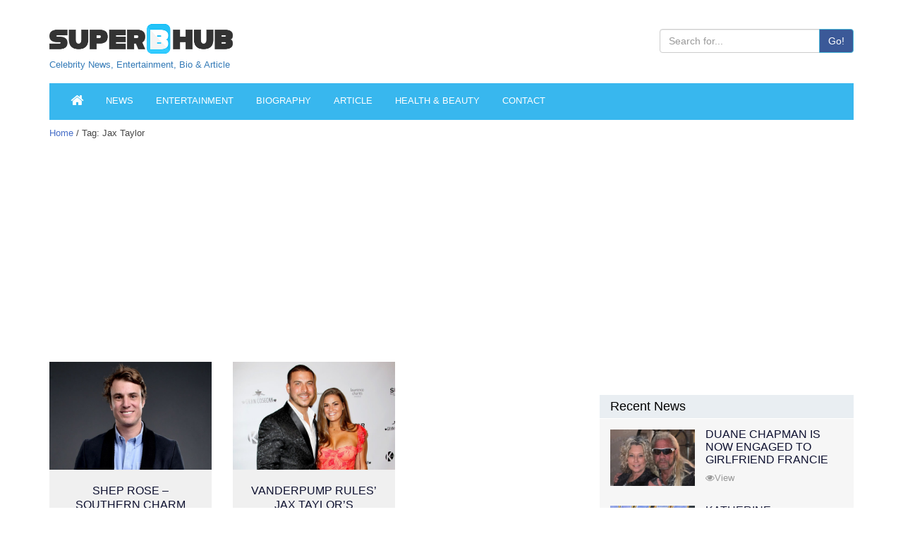

--- FILE ---
content_type: text/html; charset=UTF-8
request_url: https://superbhub.com/tag/jax-taylor/
body_size: 12491
content:
<!DOCTYPE html>
<html lang="en-US" class="no-js">
<head>
	<meta charset="UTF-8">
	<meta name="viewport" content="width=device-width, initial-scale=1">
	<link rel="profile" href="https://gmpg.org/xfn/11">
    <meta charset="utf-8" />
		<script type="024a7a44b78ba873bd8f84bb-text/javascript">(function(html){html.className = html.className.replace(/\bno-js\b/,'js')})(document.documentElement);</script>
<title>Jax Taylor Archives - SuperbHub</title>
	<script type="024a7a44b78ba873bd8f84bb-text/javascript">function theChampLoadEvent(e){var t=window.onload;if(typeof window.onload!="function"){window.onload=e}else{window.onload=function(){t();e()}}}</script>
		<script type="024a7a44b78ba873bd8f84bb-text/javascript">var theChampDefaultLang = 'en_US', theChampCloseIconPath = 'https://superbhub.com/wp-content/plugins/super-socializer/images/close.png';</script>
		<script type="024a7a44b78ba873bd8f84bb-text/javascript"> var theChampSiteUrl = 'https://superbhub.com', theChampVerified = 0, theChampEmailPopup = 0; </script>
			<script type="024a7a44b78ba873bd8f84bb-text/javascript"> var theChampFBKey = '', theChampFBLang = 'en_US', theChampFbLikeMycred = 0, theChampSsga = 0, theChampCommentNotification = 0, theChampHeateorFcmRecentComments = 0, theChampFbIosLogin = 0; </script>
				<script type="024a7a44b78ba873bd8f84bb-text/javascript"> var theChampSharingAjaxUrl = 'https://superbhub.com/wp-admin/admin-ajax.php', heateorSsWhatsappShareAPI = 'web', heateorSsUrlCountFetched = [], heateorSsSharesText = 'Shares', heateorSsShareText = 'Share', theChampPluginIconPath = 'https://superbhub.com/wp-content/plugins/super-socializer/images/logo.png', theChampHorizontalSharingCountEnable = 0, theChampVerticalSharingCountEnable = 0, theChampSharingOffset = -10, theChampCounterOffset = -10, theChampMobileStickySharingEnabled = 1, heateorSsCopyLinkMessage = "Link copied.";
		var heateorSsHorSharingShortUrl = "https://superbhub.com/biography/shep-rose-net-worth-family-girlfriend/";var heateorSsVerticalSharingShortUrl = "https://superbhub.com/biography/shep-rose-net-worth-family-girlfriend/";		</script>
			<style type="text/css">.the_champ_horizontal_sharing .theChampSharing{
					color: #fff;
				border-width: 0px;
		border-style: solid;
		border-color: transparent;
	}
		.the_champ_horizontal_sharing .theChampTCBackground{
		color:#666;
	}
		.the_champ_horizontal_sharing .theChampSharing:hover{
				border-color: transparent;
	}
	.the_champ_vertical_sharing .theChampSharing{
					color: #fff;
				border-width: 0px;
		border-style: solid;
		border-color: transparent;
	}
		.the_champ_vertical_sharing .theChampTCBackground{
		color:#666;
	}
		.the_champ_vertical_sharing .theChampSharing:hover{
				border-color: transparent;
	}
	@media screen and (max-width:783px){.the_champ_vertical_sharing{display:none!important}}div.heateor_ss_mobile_footer{display:none;}@media screen and (max-width:783px){i.theChampTCBackground{background-color:white!important}div.the_champ_bottom_sharing{width:100%!important;left:0!important;}div.the_champ_bottom_sharing li{width:12.5% !important;}div.the_champ_bottom_sharing .theChampSharing{width: 100% !important;}div.the_champ_bottom_sharing div.theChampTotalShareCount{font-size:1em!important;line-height:28px!important}div.the_champ_bottom_sharing div.theChampTotalShareText{font-size:.7em!important;line-height:0px!important}div.heateor_ss_mobile_footer{display:block;height:40px;}.the_champ_bottom_sharing{padding:0!important;display:block!important;width: auto!important;bottom:-2px!important;top: auto!important;}.the_champ_bottom_sharing .the_champ_square_count{line-height: inherit;}.the_champ_bottom_sharing .theChampSharingArrow{display:none;}.the_champ_bottom_sharing .theChampTCBackground{margin-right: 1.1em !important}}</style>
	
<!-- This site is optimized with the Yoast SEO plugin v12.0 - https://yoast.com/wordpress/plugins/seo/ -->
<link rel="canonical" href="https://superbhub.com/tag/jax-taylor/" />
<meta property="og:locale" content="en_US" />
<meta property="og:type" content="object" />
<meta property="og:title" content="Jax Taylor Archives - SuperbHub" />
<meta property="og:url" content="https://superbhub.com/tag/jax-taylor/" />
<meta property="og:site_name" content="SuperbHub" />
<meta name="twitter:card" content="summary_large_image" />
<meta name="twitter:title" content="Jax Taylor Archives - SuperbHub" />
<meta name="twitter:site" content="@SuperBhub" />
<meta name="twitter:image" content="http://superbhub.com/wp-content/uploads/2017/11/logo.png" />
<!-- / Yoast SEO plugin. -->

<link rel='dns-prefetch' href='//fonts.googleapis.com' />
<link rel='dns-prefetch' href='//s.w.org' />
<link rel="alternate" type="application/rss+xml" title="SuperbHub &raquo; Feed" href="https://superbhub.com/feed/" />
<link rel="alternate" type="application/rss+xml" title="SuperbHub &raquo; Comments Feed" href="https://superbhub.com/comments/feed/" />
<link rel="alternate" type="application/rss+xml" title="SuperbHub &raquo; Jax Taylor Tag Feed" href="https://superbhub.com/tag/jax-taylor/feed/" />
		<script type="024a7a44b78ba873bd8f84bb-text/javascript">
			window._wpemojiSettings = {"baseUrl":"https:\/\/s.w.org\/images\/core\/emoji\/12.0.0-1\/72x72\/","ext":".png","svgUrl":"https:\/\/s.w.org\/images\/core\/emoji\/12.0.0-1\/svg\/","svgExt":".svg","source":{"concatemoji":"https:\/\/superbhub.com\/wp-includes\/js\/wp-emoji-release.min.js"}};
			!function(a,b,c){function d(a,b){var c=String.fromCharCode;l.clearRect(0,0,k.width,k.height),l.fillText(c.apply(this,a),0,0);var d=k.toDataURL();l.clearRect(0,0,k.width,k.height),l.fillText(c.apply(this,b),0,0);var e=k.toDataURL();return d===e}function e(a){var b;if(!l||!l.fillText)return!1;switch(l.textBaseline="top",l.font="600 32px Arial",a){case"flag":return!(b=d([55356,56826,55356,56819],[55356,56826,8203,55356,56819]))&&(b=d([55356,57332,56128,56423,56128,56418,56128,56421,56128,56430,56128,56423,56128,56447],[55356,57332,8203,56128,56423,8203,56128,56418,8203,56128,56421,8203,56128,56430,8203,56128,56423,8203,56128,56447]),!b);case"emoji":return b=d([55357,56424,55356,57342,8205,55358,56605,8205,55357,56424,55356,57340],[55357,56424,55356,57342,8203,55358,56605,8203,55357,56424,55356,57340]),!b}return!1}function f(a){var c=b.createElement("script");c.src=a,c.defer=c.type="text/javascript",b.getElementsByTagName("head")[0].appendChild(c)}var g,h,i,j,k=b.createElement("canvas"),l=k.getContext&&k.getContext("2d");for(j=Array("flag","emoji"),c.supports={everything:!0,everythingExceptFlag:!0},i=0;i<j.length;i++)c.supports[j[i]]=e(j[i]),c.supports.everything=c.supports.everything&&c.supports[j[i]],"flag"!==j[i]&&(c.supports.everythingExceptFlag=c.supports.everythingExceptFlag&&c.supports[j[i]]);c.supports.everythingExceptFlag=c.supports.everythingExceptFlag&&!c.supports.flag,c.DOMReady=!1,c.readyCallback=function(){c.DOMReady=!0},c.supports.everything||(h=function(){c.readyCallback()},b.addEventListener?(b.addEventListener("DOMContentLoaded",h,!1),a.addEventListener("load",h,!1)):(a.attachEvent("onload",h),b.attachEvent("onreadystatechange",function(){"complete"===b.readyState&&c.readyCallback()})),g=c.source||{},g.concatemoji?f(g.concatemoji):g.wpemoji&&g.twemoji&&(f(g.twemoji),f(g.wpemoji)))}(window,document,window._wpemojiSettings);
		</script>
		<style type="text/css">
img.wp-smiley,
img.emoji {
	display: inline !important;
	border: none !important;
	box-shadow: none !important;
	height: 1em !important;
	width: 1em !important;
	margin: 0 .07em !important;
	vertical-align: -0.1em !important;
	background: none !important;
	padding: 0 !important;
}
</style>
	<link rel='stylesheet' id='wp-block-library-css'  href='https://superbhub.com/wp-includes/css/dist/block-library/style.min.css' type='text/css' media='all' />
<link rel='stylesheet' id='contact-form-7-css'  href='https://superbhub.com/wp-content/plugins/contact-form-7/includes/css/styles.css' type='text/css' media='all' />
<link rel='stylesheet' id='gdpr-css'  href='https://superbhub.com/wp-content/plugins/gdpr/assets/css/gdpr-public.css' type='text/css' media='all' />
<link rel='stylesheet' id='wp-in-post-ads-css'  href='https://superbhub.com/wp-content/plugins/mts-wp-in-post-ads/public/css/wp-in-post-ads-public.css' type='text/css' media='all' />
<link rel='stylesheet' id='rs-plugin-settings-css'  href='https://superbhub.com/wp-content/plugins/revslider/public/assets/css/settings.css' type='text/css' media='all' />
<style id='rs-plugin-settings-inline-css' type='text/css'>
#rs-demo-id {}
</style>
<link rel='stylesheet' id='dpsp-frontend-style-css'  href='https://superbhub.com/wp-content/plugins/social-pug/assets/css/style-frontend.css' type='text/css' media='all' />
<link rel='stylesheet' id='usp_style-css'  href='https://superbhub.com/wp-content/plugins/user-submitted-posts/resources/usp.css' type='text/css' media='all' />
<link rel='stylesheet' id='wwm_social_share_style-css'  href='https://superbhub.com/wp-content/plugins/wwm-social-share-on-image-hover/css/wwm_custom.css' type='text/css' media='all' />
<link rel='stylesheet' id='ez-icomoon-css'  href='https://superbhub.com/wp-content/plugins/easy-table-of-contents/vendor/icomoon/style.min.css' type='text/css' media='all' />
<link rel='stylesheet' id='ez-toc-css'  href='https://superbhub.com/wp-content/plugins/easy-table-of-contents/assets/css/screen.min.css' type='text/css' media='all' />
<style id='ez-toc-inline-css' type='text/css'>
div#ez-toc-container p.ez-toc-title {font-size: 120%;}div#ez-toc-container p.ez-toc-title {font-weight: 500;}div#ez-toc-container ul li {font-size: 95%;}
</style>
<link rel='stylesheet' id='twentysixteen-fonts-css'  href='https://fonts.googleapis.com/css?family=Merriweather%3A400%2C700%2C900%2C400italic%2C700italic%2C900italic%7CMontserrat%3A400%2C700%7CInconsolata%3A400&#038;subset=latin%2Clatin-ext' type='text/css' media='all' />
<link rel='stylesheet' id='genericons-css'  href='https://superbhub.com/wp-content/themes/superbhub/genericons/genericons.css' type='text/css' media='all' />
<link rel='stylesheet' id='twentysixteen-style-css'  href='https://superbhub.com/wp-content/themes/superbhub/style.css' type='text/css' media='all' />
<!--[if lt IE 10]>
<link rel='stylesheet' id='twentysixteen-ie-css'  href='https://superbhub.com/wp-content/themes/superbhub/css/ie.css' type='text/css' media='all' />
<![endif]-->
<!--[if lt IE 9]>
<link rel='stylesheet' id='twentysixteen-ie8-css'  href='https://superbhub.com/wp-content/themes/superbhub/css/ie8.css' type='text/css' media='all' />
<![endif]-->
<!--[if lt IE 8]>
<link rel='stylesheet' id='twentysixteen-ie7-css'  href='https://superbhub.com/wp-content/themes/superbhub/css/ie7.css' type='text/css' media='all' />
<![endif]-->
<link rel='stylesheet' id='recent-posts-widget-with-thumbnails-public-style-css'  href='https://superbhub.com/wp-content/plugins/recent-posts-widget-with-thumbnails/public.css' type='text/css' media='all' />
<link rel='stylesheet' id='the_champ_frontend_css-css'  href='https://superbhub.com/wp-content/plugins/super-socializer/css/front.css' type='text/css' media='all' />
<link rel='stylesheet' id='the_champ_sharing_default_svg-css'  href='https://superbhub.com/wp-content/plugins/super-socializer/css/share-svg.css' type='text/css' media='all' />
<link rel='stylesheet' id='mc4wp-form-themes-css'  href='https://superbhub.com/wp-content/plugins/mailchimp-for-wp/assets/css/form-themes.min.css' type='text/css' media='all' />
<script type="024a7a44b78ba873bd8f84bb-text/javascript" src='https://superbhub.com/wp-content/plugins/revslider/public/assets/js/jquery.themepunch.revolution.min.js'></script>
<!--[if lt IE 9]>
<script type='text/javascript' src='https://superbhub.com/wp-content/themes/superbhub/js/html5.js'></script>
<![endif]-->
<link rel='https://api.w.org/' href='https://superbhub.com/wp-json/' />
<link rel="EditURI" type="application/rsd+xml" title="RSD" href="https://superbhub.com/xmlrpc.php?rsd" />
<link rel="wlwmanifest" type="application/wlwmanifest+xml" href="https://superbhub.com/wp-includes/wlwmanifest.xml" /> 
<meta name="generator" content="WordPress 5.2.2" />
<style type="text/css" data-source="Social Pug">
					@media screen and ( max-width : 720px ) {
						#dpsp-floating-sidebar.dpsp-hide-on-mobile { display: none !important; }
					}
				
					@media screen and ( max-width : 720px ) {
						.dpsp-content-wrapper.dpsp-hide-on-mobile { display: none !important; }
					}
				</style>		<style type="text/css">.recentcomments a{display:inline !important;padding:0 !important;margin:0 !important;}</style>
		<meta name="generator" content="Powered by Slider Revolution 5.4.6.3 - responsive, Mobile-Friendly Slider Plugin for WordPress with comfortable drag and drop interface." />
<link rel="icon" href="https://superbhub.com/wp-content/uploads/2019/04/cropped-fav9mg-copy-1.png" sizes="32x32" />
<link rel="icon" href="https://superbhub.com/wp-content/uploads/2019/04/cropped-fav9mg-copy-1.png" sizes="192x192" />
<link rel="apple-touch-icon-precomposed" href="https://superbhub.com/wp-content/uploads/2019/04/cropped-fav9mg-copy-1.png" />
<meta name="msapplication-TileImage" content="https://superbhub.com/wp-content/uploads/2019/04/cropped-fav9mg-copy-1.png" />
<script type="024a7a44b78ba873bd8f84bb-text/javascript">function setREVStartSize(e){
				try{ var i=jQuery(window).width(),t=9999,r=0,n=0,l=0,f=0,s=0,h=0;					
					if(e.responsiveLevels&&(jQuery.each(e.responsiveLevels,function(e,f){f>i&&(t=r=f,l=e),i>f&&f>r&&(r=f,n=e)}),t>r&&(l=n)),f=e.gridheight[l]||e.gridheight[0]||e.gridheight,s=e.gridwidth[l]||e.gridwidth[0]||e.gridwidth,h=i/s,h=h>1?1:h,f=Math.round(h*f),"fullscreen"==e.sliderLayout){var u=(e.c.width(),jQuery(window).height());if(void 0!=e.fullScreenOffsetContainer){var c=e.fullScreenOffsetContainer.split(",");if (c) jQuery.each(c,function(e,i){u=jQuery(i).length>0?u-jQuery(i).outerHeight(!0):u}),e.fullScreenOffset.split("%").length>1&&void 0!=e.fullScreenOffset&&e.fullScreenOffset.length>0?u-=jQuery(window).height()*parseInt(e.fullScreenOffset,0)/100:void 0!=e.fullScreenOffset&&e.fullScreenOffset.length>0&&(u-=parseInt(e.fullScreenOffset,0))}f=u}else void 0!=e.minHeight&&f<e.minHeight&&(f=e.minHeight);e.c.closest(".rev_slider_wrapper").css({height:f})					
				}catch(d){console.log("Failure at Presize of Slider:"+d)}
			};</script>
		<style type="text/css" id="wp-custom-css">
			/*
Welcome to Custom CSS!

To learn how this works, see http://wp.me/PEmnE-Bt
*/
.post-sub {
	border: 1px solid #ededed;
	padding: 15px;
	background: repeating-linear-gradient(to right,#ffffff,#ffffff 10px,#f4f7f7 10px,#f4f7f7 20px);
	text-align: center;
	margin-bottom: 10px;
}

.sub-head {
	font-size: 26px;
	font-weight: 900;
}

.mc4wp-form-theme input[type="email"] {
	display: inline !important;
}

@media( max-width: 580px ) {
	.mc4wp-form input[type="text"],
																																	  .mc4wp-form input[type="email"] {
		display: block;
		width: 100%;
	}
}

@media( max-width: 680px ) {
	.mc4wp-form-theme-blue input[type="submit"] {
		margin-top: 5px;
	}
}

#detail_table {
	font-family: "Trebuchet MS", Arial, Helvetica, sans-serif;
	border-collapse: collapse;
	width: 100%;
	margin-bottom: 10px;
}

#detail_table td, #detail_table th {
	border: 1px solid #ddd;
	padding: 8px;
}

#detail_table tr:nth-child(even) {
	background-color: #f2f2f2;
}

#detail_table tr:hover {
	background-color: #ddd;
}

#detail_table th {
	padding-top: 12px;
	padding-bottom: 12px;
	text-align: left;
	background-color: #788088;
	color: white;
}

/* Media query for quick info table */
@media only screen and (max-width:600px) {
	td[class=responsiveCell] {
		display: block !important;
	}
}
.detailsPage p img { height: auto; width: 100%;}
/* Who added this? .bioImg {width: 100%;} */

/*Who added this?.bioTable table tr th td {text-align:center;} */

.leftBio .pic img.img-responsive {width: 100% !important;}

.leftBio .table-responsive {text-align:center;}

@media only screen and (max-width: 600px) {
  #sidebarContentad {
   display: none !important;
  }
}

/* Media query for mobile devices */
@media only screen and (max-width: 900px) {
  .breadCrumb {
    font-size:15px !important;
  }
}










		</style>
		
    <script src="https://code.jquery.com/jquery-2.2.2.min.js" type="024a7a44b78ba873bd8f84bb-text/javascript"></script>
	<!-- Taboola -->
	<script type="024a7a44b78ba873bd8f84bb-text/javascript">
  window._taboola = window._taboola || [];
  _taboola.push({article:'auto'});
  !function (e, f, u, i) {
    if (!document.getElementById(i)){
      e.async = 1;
      e.src = u;
      e.id = i;
      f.parentNode.insertBefore(e, f);
    }
  }(document.createElement('script'),
  document.getElementsByTagName('script')[0],
  '//cdn.taboola.com/libtrc/superbhub-network/loader.js',
  'tb_loader_script');
  if(window.performance && typeof window.performance.mark == 'function')
    {window.performance.mark('tbl_ic');}
</script>
	<!-- Taboola -->
</head>


<body>

<header id="mainHeader">
<div class="headerLogoSection">
  <div class="container">
    <div class="row">
      <div class="col-lg-12">
      <form method="get" class="" action="https://superbhub.com/">

        <div class="logo">
	        <a href="https://superbhub.com/">
	        	        	<!-- <img src="" alt="Logo" title="Logo" /> -->
				<img src="/wp-content/uploads/2017/11/logo.png" alt="Logo" title="Logo" /><br>
				<div style ='font:13px/13px Arial,tahoma,sans-serif'>Celebrity News, Entertainment, Bio & Article</div>
	        </a>
        </div>
        <div class="headerRight">
			<br>
<!--           <ul>
            <li><a href="https://www.facebook.com/superbhubcelebrity/" target="_blank" class="external" rel="nofollow"><i class="fa fa-facebook"></i></a></li>
            <li><a href="https://twitter.com/SuperBhub" target="_blank" class="external" rel="nofollow"><i class="fa fa-twitter"></i></a></li>
            <li><a href="http://googleplus.com/superbhub/" target="_blank" class="external" rel="nofollow"><i class="fa fa-google-plus"></i></a></li>
            <li><a href="https://www.pinterest.com/superbhub/" target="_blank" class="external" rel="nofollow"><i class="fa fa-pinterest"></i></a></li>
          </ul> -->
          
          <div class="input-group">
          	<input value="" name="s" type="text" class="form-control" placeholder="Search for...">
            <span class="input-group-btn">
            <button type="submit" class="btn btn-info">Go!</button>
            </span> 
          </div>
      
        </div>
        </form>
        <div class="clear"></div>
      </div>
    </div>
  </div>
</div>
<div data-spy="affix" data-offset-top="300">
  <div class="container">
    <div class="MainNav"> 
      
      <!-- Static navbar -->
      <nav class="navbar navbar-default">
        <div class="navbar-header">
          <button type="button" class="navbar-toggle collapsed" data-toggle="collapse" data-target="#navbar" aria-expanded="false" aria-controls="navbar"> <span class="sr-only">Toggle navigation</span> <span class="icon-bar"></span> <span class="icon-bar"></span> <span class="icon-bar"></span> </button>
          <a class="navbar-brand" href="/">NAVIGATION <i class="fa fa-angle-double-right"></i></a> </div>
        <div id="navbar" class="navbar-collapse collapse">

					<ul class="nav navbar-nav"><li id="home"><a href="https://superbhub.com/"><i class="fa fa-home" style="font-size: 1.5em"></i></a></li><li id="menu-item-62070" class="menu-item menu-item-type-post_type menu-item-object-page menu-item-62070"><a href="https://superbhub.com/news/">News</a></li>
<li id="menu-item-2038" class="menu-item menu-item-type-post_type menu-item-object-page menu-item-2038"><a href="https://superbhub.com/entertainment/">Entertainment</a></li>
<li id="menu-item-62071" class="menu-item menu-item-type-post_type menu-item-object-page menu-item-62071"><a href="https://superbhub.com/biography/">Biography</a></li>
<li id="menu-item-2040" class="menu-item menu-item-type-post_type menu-item-object-page menu-item-2040"><a href="https://superbhub.com/article/">Article</a></li>
<li id="menu-item-2037" class="menu-item menu-item-type-post_type menu-item-object-page menu-item-2037"><a href="https://superbhub.com/health_beauty/">Health &#038; Beauty</a></li>
<li id="menu-item-75424" class="menu-item menu-item-type-post_type menu-item-object-page menu-item-75424"><a href="https://superbhub.com/contact/">Contact</a></li>
</ul>		
          <!-- <ul class="nav navbar-nav">
            <li><a href="#">Celebrity News</a></li>
            <li><a href="#">Entertainment</a></li>
            <li><a href="#">Biography</a></li>
            <li><a href="#">Article</a></li>
            <li><a href="#">Health &amp; Beauty</a></li>
          </ul> -->
        </div>
        <!--/.nav-collapse --> <!--/.container-fluid --> 
      </nav>
    </div>
  </div>
</div>

</header>






<div class="container">
  <div class="row">
    <div class="col-lg-8 col-md-7 col-sm-6">
      <div class="breadCrumb"><a href="https://superbhub.com/">Home</a> / Tag: Jax Taylor</div>

    
      <div class="newsFeed">

        <h1>Tag: Jax Taylor</h1>        
        
      <div class="adFlat"> 

      <script async src="//pagead2.googlesyndication.com/pagead/js/adsbygoogle.js" type="024a7a44b78ba873bd8f84bb-text/javascript"></script>
<!-- Bellow Page Title - InnerPage -->
<ins class="adsbygoogle"
     style="display:inline-block;min-width:400px;max-width:970px;width:100%;height:250px"
     data-ad-client="ca-pub-2620619233221037"
     data-ad-slot="9373983910"
     data-ad-format="auto"></ins>
<script type="024a7a44b78ba873bd8f84bb-text/javascript">
(adsbygoogle = window.adsbygoogle || []).push({});
</script>
          

      </div>
       

        <div class="row"> 
          <ul>

      
            <li class="col-lg-4 col-md-6">
              <div class="block">
                <div class="picBox"> 
                
                  
                  <a href="https://superbhub.com/biography/shep-rose-net-worth-family-girlfriend/">  
                    <div class="shareBox"></div>
                    <img src="https://superbhub.com/wp-content/uploads/2019/07/Shep-Rose-1.jpg" alt="Shep Rose &#8211; Southern Charm Star" />
                  </a>

                                    
                </div>
                <h3><a href="https://superbhub.com/biography/shep-rose-net-worth-family-girlfriend/">Shep Rose &#8211; Southern Charm Star</a></h3>
                
                              
              </div>
            </li>


      
            <li class="col-lg-4 col-md-6">
              <div class="block">
                <div class="picBox"> 
                
                  
                  <a href="https://superbhub.com/entertainment/jax-taylor-relationship-bride-brittany-cartwright-cheating/">  
                    <div class="shareBox"></div>
                    <img src="https://superbhub.com/wp-content/uploads/2019/02/Jax-Taylor-and-Brittany-Cartwright.jpg" alt="Vanderpump Rules&#8217; Jax Taylor&#8217;s Relationship With Bride-To-Be Brittany Cartwright. Has he Changed After Cheating In past?" />
                  </a>

                                    
                </div>
                <h3><a href="https://superbhub.com/entertainment/jax-taylor-relationship-bride-brittany-cartwright-cheating/">Vanderpump Rules&#8217; Jax Taylor&#8217;s Relationship With Bride-To-Be Brittany Cartwright. Has he Changed After Cheating In past?</a></h3>
                
                              
              </div>
            </li>


      
      </ul>
    </div>
    
      </div>
      <div class="dt-pagination-nav">
                                           </div>

            <!-- <div class="adFlat"> <img src="ad/ad-rectangle.jpg" alt="Ad Flat" /> </div>
      <div class="adFlat"> <img src="ad/ad-rectangle.jpg" alt="Ad Flat" /> </div>
      <div class="adFlat"> <img src="ad/ad-rectangle.jpg" alt="Ad Flat" /> </div> -->



            

    </div>
    <div class="col-lg-4 col-md-5 col-sm-6">
      

<div class="newsListRight" style="margin-top:380px !important;">
  <h2><a href="#">Recent News</a></h2>

  <ul>
				    <li><a href="https://superbhub.com/duane-chapman-engaged-to-girlfriend-francie-frane" class="newsImg">
                            <img width="600" height="400" src="https://superbhub.com/wp-content/uploads/2020/05/Duane-and-Francie.jpg" class="attachment-thumbnail size-thumbnail wp-post-image" alt="Duane Chapman Is Now Engaged To Girlfriend Francie Frane, Had Lost Wife 10 Months Earlier" />                        </a>
				      <h4><a href="https://superbhub.com/duane-chapman-engaged-to-girlfriend-francie-frane">Duane Chapman Is Now Engaged To Girlfriend Francie Frane, Had Lost Wife 10 Months Earlier</a></h4>
				      <div class="shareright"> <a href="https://superbhub.com/duane-chapman-engaged-to-girlfriend-francie-frane"><i class="fa fa-eye"></i>View</a></div>
				    </li>

              		
				    <li><a href="https://superbhub.com/katherine-schwarzenegger-pregnant-with-first-child-with-husband-chris-pratt" class="newsImg">
                            <img width="600" height="400" src="https://superbhub.com/wp-content/uploads/2020/04/Chris-and-Katherine-.jpg" class="attachment-thumbnail size-thumbnail wp-post-image" alt="Katherine Schwarzenegger Pregnant With Her First Child With Husband Chris Pratt" />                        </a>
				      <h4><a href="https://superbhub.com/katherine-schwarzenegger-pregnant-with-first-child-with-husband-chris-pratt">Katherine Schwarzenegger Pregnant With Her First Child With Husband Chris Pratt</a></h4>
				      <div class="shareright"> <a href="https://superbhub.com/katherine-schwarzenegger-pregnant-with-first-child-with-husband-chris-pratt"><i class="fa fa-eye"></i>View</a></div>
				    </li>

              		
				    <li><a href="https://superbhub.com/chris-cuomo-son-mario-tested-postive-for-coronavirus" class="newsImg">
                            <img width="600" height="400" src="https://superbhub.com/wp-content/uploads/2020/04/Cristina-Cuomos-son.jpg" class="attachment-thumbnail size-thumbnail wp-post-image" alt="Chris Cuomo&#039;s Son Mario Tested Postive For Coronavirus" />                        </a>
				      <h4><a href="https://superbhub.com/chris-cuomo-son-mario-tested-postive-for-coronavirus">Chris Cuomo's Son Mario Tested Postive For Coronavirus</a></h4>
				      <div class="shareright"> <a href="https://superbhub.com/chris-cuomo-son-mario-tested-postive-for-coronavirus"><i class="fa fa-eye"></i>View</a></div>
				    </li>

              		
				    <li><a href="https://superbhub.com/kodak-black-nba-youngboy-dissing-one-another-via-social-media" class="newsImg">
                            <img width="600" height="400" src="https://superbhub.com/wp-content/uploads/2020/04/Kodak-Black-and-YoungBoy.jpg" class="attachment-thumbnail size-thumbnail wp-post-image" alt="Kodak Black And NBA YoungBoy, Dissing One Another Via Social Media" />                        </a>
				      <h4><a href="https://superbhub.com/kodak-black-nba-youngboy-dissing-one-another-via-social-media">Kodak Black And NBA YoungBoy, Dissing One Another Via Social Media</a></h4>
				      <div class="shareright"> <a href="https://superbhub.com/kodak-black-nba-youngboy-dissing-one-another-via-social-media"><i class="fa fa-eye"></i>View</a></div>
				    </li>

              		
				    <li><a href="https://superbhub.com/kennedy-robert-f-kennedys-granddaughter-missing-with-son" class="newsImg">
                            <img width="600" height="400" src="https://superbhub.com/wp-content/uploads/2020/04/Meave-Kennedy-and-her-son.jpg" class="attachment-thumbnail size-thumbnail wp-post-image" alt="Maeve Kennedy McKean, Robert F. Kennedy&#039;s Granddaughter, is Missing Along With Her Son" />                        </a>
				      <h4><a href="https://superbhub.com/kennedy-robert-f-kennedys-granddaughter-missing-with-son">Maeve Kennedy McKean, Robert F. Kennedy's Granddaughter, is Missing Along With Her Son</a></h4>
				      <div class="shareright"> <a href="https://superbhub.com/kennedy-robert-f-kennedys-granddaughter-missing-with-son"><i class="fa fa-eye"></i>View</a></div>
				    </li>

              		</ul>
</div>

<div class="adBoxRight"> 

      
	<!-- <img src="/ad/ad-square.jpg" alt="Ad Box" />  -->
</div>

<!-- New ad box between 2 sidebars in detail page -->
<div class="adBoxRight"> 
 
      <script async src="//pagead2.googlesyndication.com/pagead/js/adsbygoogle.js" type="024a7a44b78ba873bd8f84bb-text/javascript"></script>
<!-- superbhubsidebar-new -->
<ins class="adsbygoogle"
    style="display:inline-block;width:300px;height:600px"
data-full-width-responsive="true"
    data-ad-client="ca-pub-2620619233221037"
    data-ad-slot="7019439701"></ins>
<script type="024a7a44b78ba873bd8f84bb-text/javascript">
(adsbygoogle = window.adsbygoogle || []).push({});
</script>
          
	<!-- <img src="/ad/ad-square.jpg" alt="Ad Box" />  -->
</div>
<!-- # New ad box between 2 sidebars in detail page -->

<div class="newsListRight">
  <h2><a href="#">Entertainment</a></h2>

  <ul>
				    <li><a href="https://superbhub.com/the-evolution-of-entertainment-online-casting-calls-redefining-the-industry" class="newsImg">
                            <img width="600" height="400" src="https://superbhub.com/wp-content/uploads/2024/03/Evolution-of-Entertainment.jpg" class="attachment-thumbnail size-thumbnail wp-post-image" alt="The Evolution of Entertainment: Online Casting Calls Redefining the Industry" />                        </a>
				      <h4><a href="https://superbhub.com/the-evolution-of-entertainment-online-casting-calls-redefining-the-industry">The Evolution of Entertainment: Online Casting Calls Redefining the Industry</a></h4>
				      <div class="shareright"> <a href="https://superbhub.com/the-evolution-of-entertainment-online-casting-calls-redefining-the-industry"><i class="fa fa-eye"></i>View</a></div>
				    </li>

              		
				    <li><a href="https://superbhub.com/mamoudou-athies-must-watch-performances-in-the-movies-and-tv-series" class="newsImg">
                            <img width="600" height="400" src="https://superbhub.com/wp-content/uploads/2023/11/Mamoudou-Athie.jpg" class="attachment-thumbnail size-thumbnail wp-post-image" alt="Mamoudou Athie&#039;s Must-Watch Performances in the Movies and TV Series" />                        </a>
				      <h4><a href="https://superbhub.com/mamoudou-athies-must-watch-performances-in-the-movies-and-tv-series">Mamoudou Athie's Must-Watch Performances in the Movies and TV Series</a></h4>
				      <div class="shareright"> <a href="https://superbhub.com/mamoudou-athies-must-watch-performances-in-the-movies-and-tv-series"><i class="fa fa-eye"></i>View</a></div>
				    </li>

              		
				    <li><a href="https://superbhub.com/unique-forms-of-entertainment" class="newsImg">
                            <img width="600" height="400" src="https://superbhub.com/wp-content/uploads/2023/08/Unique-Forms-of-Entertainment.jpg" class="attachment-thumbnail size-thumbnail wp-post-image" alt="Try These Unique Forms of Entertainment When You&#039;ve Exhausted All Options" />                        </a>
				      <h4><a href="https://superbhub.com/unique-forms-of-entertainment">Try These Unique Forms of Entertainment When You've Exhausted All Options</a></h4>
				      <div class="shareright"> <a href="https://superbhub.com/unique-forms-of-entertainment"><i class="fa fa-eye"></i>View</a></div>
				    </li>

              		
				    <li><a href="https://superbhub.com/7-best-movies-on-netflix-this-week" class="newsImg">
                            <img width="600" height="400" src="https://superbhub.com/wp-content/uploads/2023/07/Best-Movie-on-netflix.jpg" class="attachment-thumbnail size-thumbnail wp-post-image" alt="7 Best Movies on Netflix This Week" />                        </a>
				      <h4><a href="https://superbhub.com/7-best-movies-on-netflix-this-week">7 Best Movies on Netflix This Week</a></h4>
				      <div class="shareright"> <a href="https://superbhub.com/7-best-movies-on-netflix-this-week"><i class="fa fa-eye"></i>View</a></div>
				    </li>

              		
				    <li><a href="https://superbhub.com/campus-grooves-exploring-music-festivals-in-american-colleges" class="newsImg">
                            <img width="600" height="400" src="https://superbhub.com/wp-content/uploads/2023/07/college-music-festival-min.jpg" class="attachment-thumbnail size-thumbnail wp-post-image" alt="Campus Grooves: Exploring Music Festivals in American Colleges" />                        </a>
				      <h4><a href="https://superbhub.com/campus-grooves-exploring-music-festivals-in-american-colleges">Campus Grooves: Exploring Music Festivals in American Colleges</a></h4>
				      <div class="shareright"> <a href="https://superbhub.com/campus-grooves-exploring-music-festivals-in-american-colleges"><i class="fa fa-eye"></i>View</a></div>
				    </li>

              		</ul>
</div>


<div class="adBoxRight"> 
 
      <script async src="//pagead2.googlesyndication.com/pagead/js/adsbygoogle.js" type="024a7a44b78ba873bd8f84bb-text/javascript"></script>
<!-- Sidebar - Bellow Entertainment -->
<ins class="adsbygoogle"
     style="display:inline-block;width:300px;height:600px"
     data-ad-client="ca-pub-2620619233221037"
     data-ad-slot="7352691276"></ins>
<script type="024a7a44b78ba873bd8f84bb-text/javascript">
(adsbygoogle = window.adsbygoogle || []).push({});
</script>
<br><br>
<div id="taboola-right-rail-thumbnails"></div>
<script type="024a7a44b78ba873bd8f84bb-text/javascript">
  window._taboola = window._taboola || [];
  _taboola.push({
    mode: 'thumbnails-rr',
    container: 'taboola-right-rail-thumbnails',
    placement: 'Right Rail Thumbnails',
    target_type: 'mix'
  });
</script>
          
	<!-- <img src="/ad/ad-square.jpg" alt="Ad Box" />  -->
	
</div>
<!-- Conditional sidebar widget for longer article ads -->

<div class="adBoxRight"> 
 
      
	<!-- <img src="/ad/ad-square.jpg" alt="Ad Box" />  -->
	
</div>


    </div>
  </div>
</div>



<footer id="mainFooter">
<div class="container">
  <div class="row">
    <div class="col-lg-12">
    
   <!--  <script async src="//pagead2.googlesyndication.com/pagead/js/adsbygoogle.js"></script>

BIN details page/superbhub

<ins class="adsbygoogle"

     style="display:block; height:250px !important;"

     data-ad-client="ca-pub-7040490395062293"

     data-ad-slot="8599409568"
    data-ad-format="auto" 
     ></ins>

<script>

(adsbygoogle = window.adsbygoogle || []).push({});

</script> -->
    
    
    
      <p>Use of this web site constitutes acceptance of the <a href="https://superbhub.com/terms-of-use/">Terms Of Use</a> and <a href="https://superbhub.com/privacy-policy/">Privacy Policy</a> | User published content is licensed under a Creative Commons License. <br />
        Copyright &copy; 2025-2026 Free Articles by <a href="https://superbhub.com/">superbhub.com</a>, All rights reserved. </p>
         
		 <!-- DMCA Code -->
		 <a href="//www.dmca.com/Protection/Status.aspx?ID=7dd87e72-f843-4518-a21d-abc6b7043307" title="DMCA.com Protection Status" class="dmca-badge external" rel="nofollow" target="_blank"> <img src="//images.dmca.com/Badges/dmca_protected_sml_120m.png?ID=7dd87e72-f843-4518-a21d-abc6b7043307" alt="DMCA.com Protection Status"></a> <script src="//images.dmca.com/Badges/DMCABadgeHelper.min.js" type="024a7a44b78ba873bd8f84bb-text/javascript"> </script>
		 <!-- DMCA Code -->
    </div>
  </div>
</div>


<!-- FROM HEADER -->
<!-- Common JS File -->

<script src="https://superbhub.com/wp-content/themes/superbhub/bootstrap/js/bootstrap.min.js" type="024a7a44b78ba873bd8f84bb-text/javascript"></script>
<!-- Bootstrap Files -->
<link href="https://cdnjs.cloudflare.com/ajax/libs/twitter-bootstrap/3.3.6/css/bootstrap.min.css" rel="stylesheet" />


<!-- CSS File -->
<link href="https://superbhub.com/wp-content/themes/superbhub/css/style.css" rel="stylesheet" />
<!-- Favicon File -->
<link href="https://superbhub.com/wp-content/themes/superbhub/favicon.ico" rel="shortcut icon" />


<!-- Scroll -->
<link href="https://superbhub.com/wp-content/themes/superbhub/slick/slick.css" rel="stylesheet" />
<link href="https://superbhub.com/wp-content/themes/superbhub/slick/slick-theme.css" rel="stylesheet" />

<!-- Google Fonts -->
<link href="https://fonts.googleapis.com/css?family=Open+Sans:400,500" rel="stylesheet">
<!-- Font Awesome -->
<link href="https://superbhub.com/wp-content/themes/superbhub/FontAwesome/css/font-awesome.min.css" rel="stylesheet" />


<!-- Viewport -->
<meta name="viewport" content="width=device-width, initial-scale=1">
<!-- Facebook Plugin -->
<div id="fb-root"></div>
<script type="024a7a44b78ba873bd8f84bb-text/javascript">(function(d, s, id) {
        var js, fjs = d.getElementsByTagName(s)[0];
        if (d.getElementById(id)) return;
        js = d.createElement(s); js.id = id;
        js.src = "//connect.facebook.net/en_US/sdk.js#xfbml=1&version=v2.8";
        fjs.parentNode.insertBefore(js, fjs);
    }(document, 'script', 'facebook-jssdk'));</script>


<!-- Google Auto Ads -->
<script async src="//pagead2.googlesyndication.com/pagead/js/adsbygoogle.js" type="024a7a44b78ba873bd8f84bb-text/javascript"></script>
<script type="024a7a44b78ba873bd8f84bb-text/javascript">
    (adsbygoogle = window.adsbygoogle || []).push({
        google_ad_client: "ca-pub-2620619233221037",
        enable_page_level_ads: true
    });
</script>
<!--#Google Auto Ads -->

<script async src="//pagead2.googlesyndication.com/pagead/js/adsbygoogle.js" type="024a7a44b78ba873bd8f84bb-text/javascript"></script>

<script type="024a7a44b78ba873bd8f84bb-text/javascript">

    (adsbygoogle = window.adsbygoogle || []).push({

        google_ad_client: "ca-pub-2620619233221037",

        enable_page_level_ads: true

    });

</script>

<script type="024a7a44b78ba873bd8f84bb-text/javascript">
    (function(i,s,o,g,r,a,m){i['GoogleAnalyticsObject']=r;i[r]=i[r]||function(){
        (i[r].q=i[r].q||[]).push(arguments)},i[r].l=1*new Date();a=s.createElement(o),
        m=s.getElementsByTagName(o)[0];a.async=1;a.src=g;m.parentNode.insertBefore(a,m)
    })(window,document,'script','https://www.google-analytics.com/analytics.js','ga');

    ga('create', 'UA-88797884-1', 'auto');
    ga('send', 'pageview');

</script>
<style>
    .scrollNews .box img,.newsListRight img,.bannerPic img,.newsFeed li img,.bx-wrapper img{
        height:auto;
    }
</style>

<!-- Facebook Pixel Code -->
<script type="024a7a44b78ba873bd8f84bb-text/javascript">
    !function(f,b,e,v,n,t,s){if(f.fbq)return;n=f.fbq=function(){n.callMethod?
        n.callMethod.apply(n,arguments):n.queue.push(arguments)};if(!f._fbq)f._fbq=n;
        n.push=n;n.loaded=!0;n.version='2.0';n.queue=[];t=b.createElement(e);t.async=!0;
        t.src=v;s=b.getElementsByTagName(e)[0];s.parentNode.insertBefore(t,s)}(window,
        document,'script','https://connect.facebook.net/en_US/fbevents.js');

    fbq('init', '358870201141435'); // Insert your pixel ID here.
    fbq('track', 'PageView');
</script>
<noscript><img height="1" width="1" style="display:none"
               src="https://www.facebook.com/tr?id=358870201141435&ev=PageView&noscript=1"
    /></noscript>
<!-- DO NOT MODIFY -->
<!-- End Facebook Pixel Code -->

<meta name="google-site-verification" content="h3_3kfbZLlkZvwpubp1xb_vhjbqbzn9CKtsqv7VIB80" />

<!-- Google Adsense - Page Level Ads -->
<script async src="//pagead2.googlesyndication.com/pagead/js/adsbygoogle.js" type="024a7a44b78ba873bd8f84bb-text/javascript"></script>
<script type="024a7a44b78ba873bd8f84bb-text/javascript">
    (adsbygoogle = window.adsbygoogle || []).push({
        google_ad_client: "ca-pub-2620619233221037",
        enable_page_level_ads: true
    });
</script>
<!-- #End Google Adsense Page Level Ads -->

<!-- Mobile Slide Up (2x2) -->
<div id="contentad444262"></div>
<script type="024a7a44b78ba873bd8f84bb-text/javascript">
    (function(d) {
        var params =
            {
                id: "cef904e8-78d6-4676-806b-48a6e1c39c1d",
                d: "c3VwZXJiaHViLmNvbQ==",
                wid: "444262",
                exitPopMobile: true,
                cb: (new Date()).getTime()
            };
        var qs = Object.keys(params).reduce(function(a, k){ a.push(k + '=' + encodeURIComponent(params[k])); return a},[]).join(String.fromCharCode(38));
        var s = d.createElement('script'); s.type='text/javascript';s.async=true;
        var p = 'https:' == document.location.protocol ? 'https' : 'http';
        s.src = p + "://api.content-ad.net/Scripts/widget2.aspx?" + qs;
        d.getElementById("contentad444262").appendChild(s);
    })(document);
</script>


<!-- END OF HEADER CSS / JS -->




<script src="https://superbhub.com/wp-content/themes/superbhub/slick/slick.js" type="024a7a44b78ba873bd8f84bb-text/javascript"></script> 
<script type="024a7a44b78ba873bd8f84bb-text/javascript">
$(document).ready(function(){

$('.responsive').slick({
  dots: false,
  infinite: true,
  speed: 1200,
//  autoplay: true,
  autoplaySpeed: 8000,
  slidesToShow: 3,
  slidesToScroll: 1,
  responsive: [
    {
      breakpoint: 1300,
      settings: {
        slidesToShow: 3,
        slidesToScroll: 3,
        infinite: true,
        dots: true
      }
    },
    {
      breakpoint: 1199,
      settings: {
        slidesToShow: 2,
        slidesToScroll: 1
      }
    },
    {
      breakpoint: 991,
      settings: {
        slidesToShow: 1,
        slidesToScroll: 1
      }
    }
    // You can unslick at a given breakpoint now by adding:
    // settings: "unslick"
    // instead of a settings object
  ]
});


$('.rightBio a[href^="#"]').each(function(){
  var href_ = $(this).attr('href');
  href_ = href_.replace('#', '');
  $(this).attr('id', href_);
  $('.quickLinks').append('<li><a href="#'+href_+'" style="text-transform: capitalize;">'+href_.replace('_', ' ')+'</a></li>');
});


  $('#commentform').css('display', 'none');

  $('#reply-title').on('click', function(){
    // alert('asdf');
    $('#commentform').toggle();
  });

  $('#comments .comment-reply-link').on('click', function(){
    $('#commentform').css('display', 'block');
    $('#reply-title small').css('display', 'none');
  });


});		
</script>

<!-- Share Tag -->


<script type="024a7a44b78ba873bd8f84bb-text/javascript">var switchTo5x=true;</script>
<script type="024a7a44b78ba873bd8f84bb-text/javascript" src="https://w.sharethis.com/button/buttons.js"></script>
<script type="024a7a44b78ba873bd8f84bb-text/javascript">stLight.options({publisher: "70afcf20-02ff-4d21-ba6f-ba97612a5bc2", doNotHash: false, doNotCopy: false, hashAddressBar: false});</script>
</footer>
<div class="gdpr gdpr-overlay"></div>
<div class="gdpr gdpr-privacy-bar" style="display:none;">
	<div class="gdpr-wrapper">
		<div class="gdpr-content">
			<p>The use of the Internet pages of the SuperbHub is possible without any indication of personal data; however, if a data subject wants to use special enterprise services via our website, processing of personal data could become necessary.</p>
		</div>
		<div class="gdpr-right">
							<ul class="gdpr-cookie-categories">
																	<li class="gdpr-cookie-categories-item">
							<input type="checkbox" id="gdpr-cookie-category-gdprallowed-cookies" class="gdpr-cookie-category" data-category="gdprallowed-cookies" name="allowed_cookie_categories" value="GDPR"  checked='checked' >
							<label for="gdpr-cookie-category-gdprallowed-cookies">GDPR</label>
						</li>
																	<li class="gdpr-cookie-categories-item">
							<input type="checkbox" id="gdpr-cookie-category-wordpress" class="gdpr-cookie-category" data-category="wordpress" name="allowed_cookie_categories" value="WordPress"  checked='checked' >
							<label for="gdpr-cookie-category-wordpress">WordPress</label>
						</li>
									</ul>
						<div class="gdpr-buttons">
				<button class="gdpr-preferences" type="button">Privacy Preferences</button>
				<button class="gdpr-agreement" type="button">I Agree</button>
			</div>
			<span class="gdpr-close"></span>
		</div>
	</div>
</div>

<div class="gdpr gdpr-privacy-preferences">
	<div class="gdpr-wrapper">
		<form method="post" class="gdpr-privacy-preferences-frm">
			<input type="hidden" name="action" value="gdpr_update_privacy_preferences">
			<input type="hidden" id="update-privacy-preferences-nonce" name="update-privacy-preferences-nonce" value="4aa25926af" /><input type="hidden" name="_wp_http_referer" value="/tag/jax-taylor/" />			<header>
				<div class="gdpr-box-title">
					<h3>Privacy Preference Center</h3>
					<span class="gdpr-close"></span>
				</div>
			</header>
			<div class="gdpr-mobile-menu">
				<button type="button">Options</button>
			</div>
			<div class="gdpr-content">
				<div class="gdpr-tabs">
					<ul class="">
						<li><button type="button" class="gdpr-tab-button gdpr-active" data-target="gdpr-consent-management">Consent Management</button></li>
																			<li><button type="button" class="gdpr-tab-button gdpr-cookie-settings" data-target="gdprallowed-cookies">Cookie Settings</button>
								<ul class="gdpr-subtabs">
									<li><button type="button" data-target="gdprallowed-cookies" >GDPR</button></li><li><button type="button" data-target="wordpress" >WordPress</button></li>								</ul>
							</li>
											</ul>
					<ul class="gdpr-policies">
																													<li><a href="https://superbhub.com/privacy-policy/" target="_blank">Privacy Policy</a></li>
																		</ul>
				</div>
				<div class="gdpr-tab-content">
					<div class="gdpr-consent-management gdpr-active">
						<header>
							<h4>Consent Management</h4>
						</header>
						<div class="gdpr-info">
							<p>The use of the Internet pages of the SuperbHub is possible without any indication of personal data; however, if a data subject wants to use special enterprise services via our website, processing of personal data could become necessary.</p>
																								<div class="gdpr-cookies-used">
										<div class="gdpr-cookie-title">
											<p>Privacy Policy</p>
																							<span class="gdpr-always-active">Required</span>
												<input type="hidden" name="user_consents[]" value="privacy-policy" checked style="display:none;">
																					</div>
										<div class="gdpr-cookies">
											<span>We are very delighted that you have shown interest in our enterprise. Data protection is of a particularly high priority for the management of the SuperbHub. The use of the Internet pages of the SuperbHub is possible without any indication of personal data; however, if a data subject wants to use special enterprise services via our website, processing of personal data could become necessary. If the processing of personal data is necessary and there is no statutory basis for such processing, we generally obtain consent from the data subject.</span>
										</div>
									</div>
																					</div>
					</div>
																<div class="gdprallowed-cookies">
							<header>
								<h4>GDPR</h4>
							</header><!-- /header -->
							<div class="gdpr-info">
								<p></p>
																	<div class="gdpr-cookies-used">
										<div class="gdpr-cookie-title">
											<p>Cookies Used</p>
																																		
												<label class="gdpr-switch">
													<input type="checkbox" class="gdpr-cookie-category" data-category="gdprallowed-cookies" name="approved_cookies[]" value="[&quot;gdpr[allowed_cookies]&quot;]"  checked='checked'>
													<span class="gdpr-slider round"></span>
													<span class="gdpr-switch-indicator-on">ON</span>
													<span class="gdpr-switch-indicator-off">OFF</span>
												</label>
																					</div>
										<div class="gdpr-cookies">
											<span>gdpr[allowed_cookies]</span>
										</div>
									</div>
																							</div>
						</div>
											<div class="wordpress">
							<header>
								<h4>WordPress</h4>
							</header><!-- /header -->
							<div class="gdpr-info">
								<p></p>
																	<div class="gdpr-cookies-used">
										<div class="gdpr-cookie-title">
											<p>Cookies Used</p>
																																		
												<label class="gdpr-switch">
													<input type="checkbox" class="gdpr-cookie-category" data-category="wordpress" name="approved_cookies[]" value="[&quot;wordpress_55744e494f42348a63852c4bb0d2d393&quot;,&quot;wordpress_55744e494f42348a63852c4bb0d2d393&quot;,&quot;wordpress_logged_in_55744e494f42348a63852c4bb0d2d393&quot;,&quot;wordpress_test_cookie&quot;,&quot;wp-settings-1&quot;,&quot;wp-settings-time-1&quot;]"  checked='checked'>
													<span class="gdpr-slider round"></span>
													<span class="gdpr-switch-indicator-on">ON</span>
													<span class="gdpr-switch-indicator-off">OFF</span>
												</label>
																					</div>
										<div class="gdpr-cookies">
											<span>wordpress_55744e494f42348a63852c4bb0d2d393, wordpress_55744e494f42348a63852c4bb0d2d393, wordpress_logged_in_55744e494f42348a63852c4bb0d2d393, wordpress_test_cookie, wp-settings-1, wp-settings-time-1</span>
										</div>
									</div>
																							</div>
						</div>
									</div>
				<input type="hidden" name="all_cookies" value="[&quot;gdpr[allowed_cookies]&quot;,&quot;wordpress_55744e494f42348a63852c4bb0d2d393&quot;,&quot;wordpress_55744e494f42348a63852c4bb0d2d393&quot;,&quot;wordpress_logged_in_55744e494f42348a63852c4bb0d2d393&quot;,&quot;wordpress_test_cookie&quot;,&quot;wp-settings-1&quot;,&quot;wp-settings-time-1&quot;]">
			</div>
			<footer>
				<input type="submit" value="Save Preferences">
			</footer>
		</form>
	</div>
</div>

<div class="gdpr gdpr-general-confirmation">
	<div class="gdpr-wrapper">
		<header>
			<div class="gdpr-box-title">
				<h3></h3>
				<span class="gdpr-close"></span>
			</div>
		</header>
		<div class="gdpr-content">
			<p></p>
		</div>
		<footer>
			<button class="gdpr-ok">OK</button>
		</footer>
	</div>
</div>
	<div id="fb-root"></div>
	<script type="024a7a44b78ba873bd8f84bb-text/javascript" src='https://superbhub.com/wp-content/themes/superbhub/js/skip-link-focus-fix.js'></script>
<script type="024a7a44b78ba873bd8f84bb-text/javascript" src='https://superbhub.com/wp-content/plugins/super-socializer/js/front/social_login/general.js'></script>
<script type="024a7a44b78ba873bd8f84bb-text/javascript" src='https://superbhub.com/wp-content/plugins/super-socializer/js/front/facebook/sdk.js'></script>
<script type="024a7a44b78ba873bd8f84bb-text/javascript" src='https://superbhub.com/wp-includes/js/wp-embed.min.js'></script>
<!-- Taboola -->
<script type="024a7a44b78ba873bd8f84bb-text/javascript">
  window._taboola = window._taboola || [];
  _taboola.push({flush: true});
</script>
<!-- Taboola -->
<script src="/cdn-cgi/scripts/7d0fa10a/cloudflare-static/rocket-loader.min.js" data-cf-settings="024a7a44b78ba873bd8f84bb-|49" defer></script><script defer src="https://static.cloudflareinsights.com/beacon.min.js/vcd15cbe7772f49c399c6a5babf22c1241717689176015" integrity="sha512-ZpsOmlRQV6y907TI0dKBHq9Md29nnaEIPlkf84rnaERnq6zvWvPUqr2ft8M1aS28oN72PdrCzSjY4U6VaAw1EQ==" data-cf-beacon='{"version":"2024.11.0","token":"af849837bea9427082ea6d1f4d941abf","r":1,"server_timing":{"name":{"cfCacheStatus":true,"cfEdge":true,"cfExtPri":true,"cfL4":true,"cfOrigin":true,"cfSpeedBrain":true},"location_startswith":null}}' crossorigin="anonymous"></script>
</body>
</html>



--- FILE ---
content_type: text/html; charset=utf-8
request_url: https://www.google.com/recaptcha/api2/aframe
body_size: 270
content:
<!DOCTYPE HTML><html><head><meta http-equiv="content-type" content="text/html; charset=UTF-8"></head><body><script nonce="JMgUErGXaTqFXI_BBQnRRw">/** Anti-fraud and anti-abuse applications only. See google.com/recaptcha */ try{var clients={'sodar':'https://pagead2.googlesyndication.com/pagead/sodar?'};window.addEventListener("message",function(a){try{if(a.source===window.parent){var b=JSON.parse(a.data);var c=clients[b['id']];if(c){var d=document.createElement('img');d.src=c+b['params']+'&rc='+(localStorage.getItem("rc::a")?sessionStorage.getItem("rc::b"):"");window.document.body.appendChild(d);sessionStorage.setItem("rc::e",parseInt(sessionStorage.getItem("rc::e")||0)+1);localStorage.setItem("rc::h",'1769085093174');}}}catch(b){}});window.parent.postMessage("_grecaptcha_ready", "*");}catch(b){}</script></body></html>

--- FILE ---
content_type: text/css; charset=utf-8
request_url: https://superbhub.com/wp-content/plugins/mailchimp-for-wp/assets/css/form-themes.min.css
body_size: 1206
content:
.mc4wp-form input[name^="_mc4wp_honey"]{display:none!important}.mc4wp-form-basic,.mc4wp-form-theme{margin:1em 0}.mc4wp-form-basic,.mc4wp-form-basic input,.mc4wp-form-basic label,.mc4wp-form-theme,.mc4wp-form-theme input,.mc4wp-form-theme label{width:auto;display:block;-webkit-box-sizing:border-box;-moz-box-sizing:border-box;box-sizing:border-box;cursor:auto;height:auto;vertical-align:baseline;line-height:normal}.mc4wp-form-basic:after,.mc4wp-form-theme:after{content:"";display:table;clear:both}.mc4wp-form-basic label,.mc4wp-form-theme label{font-weight:700;margin-bottom:6px;display:block}.mc4wp-form-basic input.placeholdersjs,.mc4wp-form-theme input.placeholdersjs{color:#aaa!important}.mc4wp-form-basic input[type=text],.mc4wp-form-basic input[type=email],.mc4wp-form-basic input[type=tel],.mc4wp-form-basic input[type=url],.mc4wp-form-basic input[type=date],.mc4wp-form-basic select,.mc4wp-form-basic textarea,.mc4wp-form-theme input[type=text],.mc4wp-form-theme input[type=email],.mc4wp-form-theme input[type=tel],.mc4wp-form-theme input[type=url],.mc4wp-form-theme input[type=date],.mc4wp-form-theme select,.mc4wp-form-theme textarea{min-height:32px;width:100%;max-width:480px}.mc4wp-form-basic input[type=number],.mc4wp-form-theme input[type=number]{min-width:40px}.mc4wp-form-basic input[type=checkbox],.mc4wp-form-basic input[type=radio],.mc4wp-form-theme input[type=checkbox],.mc4wp-form-theme input[type=radio]{position:relative;margin:0 6px 0 0;padding:0;height:13px;width:13px;display:inline-block;border:0}.mc4wp-form-basic input[type=checkbox],.mc4wp-form-theme input[type=checkbox]{-webkit-appearance:checkbox;-moz-appearance:checkbox;appearance:checkbox}.mc4wp-form-basic input[type=radio],.mc4wp-form-theme input[type=radio]{-webkit-appearance:radio;-moz-appearance:radio;appearance:radio}.mc4wp-form-basic button,.mc4wp-form-basic input[type=submit],.mc4wp-form-basic input[type=button],.mc4wp-form-theme button,.mc4wp-form-theme input[type=submit],.mc4wp-form-theme input[type=button]{cursor:pointer;display:inline-block;-webkit-appearance:none;-moz-appearance:none;appearance:none}.mc4wp-form-basic label>span,.mc4wp-form-basic li>label,.mc4wp-form-theme label>span,.mc4wp-form-theme li>label{font-weight:400}.mc4wp-form-basic .mc4wp-alert,.mc4wp-form-theme .mc4wp-alert{color:#c09853;clear:both}.mc4wp-form-basic .mc4wp-success,.mc4wp-form-theme .mc4wp-success{color:#468847}.mc4wp-form-basic .mc4wp-notice,.mc4wp-form-theme .mc4wp-notice{color:#3a87ad}.mc4wp-form-basic .mc4wp-error,.mc4wp-form-theme .mc4wp-error{color:#CD5C5C}.rtl .mc4wp-form-reset input[type=checkbox],.rtl .mc4wp-form-reset input[type=radio]{margin:0 0 0 6px}.mc4wp-form-theme input[type=text],.mc4wp-form-theme input[type=email],.mc4wp-form-theme input[type=tel],.mc4wp-form-theme input[type=url],.mc4wp-form-theme input[type=date],.mc4wp-form-theme input[type=number],.mc4wp-form-theme select,.mc4wp-form-theme textarea{height:auto;padding:8px 16px;line-height:1.428571429;color:#555!important;vertical-align:middle;background:#fff;border:1px solid #ccc;-webkit-border-radius:2px;-moz-border-radius:2px;border-radius:2px;-webkit-box-shadow:inset 0 1px 1px rgba(0,0,0,.075);-moz-box-shadow:inset 0 1px 1px rgba(0,0,0,.075);box-shadow:inset 0 1px 1px rgba(0,0,0,.075);text-shadow:none}.mc4wp-form-theme button:focus,.mc4wp-form-theme input:focus,.mc4wp-form-theme select:focus,.mc4wp-form-theme textarea:focus{outline:0;background-image:none}.mc4wp-form-theme textarea{height:auto}.mc4wp-form-theme input[disabled],.mc4wp-form-theme input[readonly]{background-color:#eee}.mc4wp-form-theme button,.mc4wp-form-theme input[type=submit],.mc4wp-form-theme input[type=button]{display:inline-block;padding:8px 16px;font-weight:400;line-height:1.428571429;text-align:center;white-space:nowrap;vertical-align:middle;cursor:pointer;border:1px solid transparent;border-radius:2px;-webkit-user-select:none;-moz-user-select:none;user-select:none;-webkit-box-shadow:none;-moz-box-shadow:none;box-shadow:none;background:0 0;text-shadow:none;filter:none;height:auto;width:auto}.mc4wp-form-theme button:focus,.mc4wp-form-theme button:hover,.mc4wp-form-theme input[type=submit]:focus,.mc4wp-form-theme input[type=submit]:hover,.mc4wp-form-theme input[type=button]:focus,.mc4wp-form-theme input[type=button]:hover{outline:0;color:#333;text-decoration:none;background:0 0}.mc4wp-form-theme-dark button,.mc4wp-form-theme-dark input[type=submit]{color:#fff!important;background-color:#444!important;border-color:#1e1e1e}.mc4wp-form-theme-dark button:active,.mc4wp-form-theme-dark button:focus,.mc4wp-form-theme-dark button:hover,.mc4wp-form-theme-dark input[type=submit]:active,.mc4wp-form-theme-dark input[type=submit]:focus,.mc4wp-form-theme-dark input[type=submit]:hover{color:#fff!important;background-color:#1e1e1e!important;border-color:#000}.mc4wp-form-theme-dark input[type=text]:focus,.mc4wp-form-theme-dark input[type=email]:focus,.mc4wp-form-theme-dark input[type=tel]:focus,.mc4wp-form-theme-dark input[type=url]:focus,.mc4wp-form-theme-dark input[type=date]:focus,.mc4wp-form-theme-dark select:focus,.mc4wp-form-theme-dark textarea:focus{border-color:#6a6a6a;-webkit-box-shadow:inset 0 1px 1px rgba(0,0,0,.075),0 0 8px rgba(68,68,68,.15);-moz-box-shadow:inset 0 1px 1px rgba(0,0,0,.075),0 0 8px rgba(68,68,68,.15);box-shadow:inset 0 1px 1px rgba(0,0,0,.075),0 0 8px rgba(68,68,68,.15)}.mc4wp-form-theme-light button,.mc4wp-form-theme-light input[type=submit]{color:#000!important;background-color:#fff!important;border-color:#d9d9d9}.mc4wp-form-theme-light button:active,.mc4wp-form-theme-light button:focus,.mc4wp-form-theme-light button:hover,.mc4wp-form-theme-light input[type=submit]:active,.mc4wp-form-theme-light input[type=submit]:focus,.mc4wp-form-theme-light input[type=submit]:hover{color:#000!important;background-color:#d9d9d9!important;border-color:#b3b3b3}.mc4wp-form-theme-light input[type=text]:focus,.mc4wp-form-theme-light input[type=email]:focus,.mc4wp-form-theme-light input[type=tel]:focus,.mc4wp-form-theme-light input[type=url]:focus,.mc4wp-form-theme-light input[type=date]:focus,.mc4wp-form-theme-light select:focus,.mc4wp-form-theme-light textarea:focus{border-color:#d9d9d9;-webkit-box-shadow:inset 0 1px 1px rgba(0,0,0,.075),0 0 8px rgba(255,255,255,.15);-moz-box-shadow:inset 0 1px 1px rgba(0,0,0,.075),0 0 8px rgba(255,255,255,.15);box-shadow:inset 0 1px 1px rgba(0,0,0,.075),0 0 8px rgba(255,255,255,.15)}.mc4wp-form-theme-red button,.mc4wp-form-theme-red input[type=submit]{color:#fff!important;background-color:#d9534f!important;border-color:#b52b27}.mc4wp-form-theme-red button:active,.mc4wp-form-theme-red button:focus,.mc4wp-form-theme-red button:hover,.mc4wp-form-theme-red input[type=submit]:active,.mc4wp-form-theme-red input[type=submit]:focus,.mc4wp-form-theme-red input[type=submit]:hover{color:#fff!important;background-color:#b52b27!important;border-color:#761c19}.mc4wp-form-theme-red input[type=text]:focus,.mc4wp-form-theme-red input[type=email]:focus,.mc4wp-form-theme-red input[type=tel]:focus,.mc4wp-form-theme-red input[type=url]:focus,.mc4wp-form-theme-red input[type=date]:focus,.mc4wp-form-theme-red select:focus,.mc4wp-form-theme-red textarea:focus{border-color:#e7908e;-webkit-box-shadow:inset 0 1px 1px rgba(0,0,0,.075),0 0 8px rgba(217,83,79,.15);-moz-box-shadow:inset 0 1px 1px rgba(0,0,0,.075),0 0 8px rgba(217,83,79,.15);box-shadow:inset 0 1px 1px rgba(0,0,0,.075),0 0 8px rgba(217,83,79,.15)}.mc4wp-form-theme-blue button,.mc4wp-form-theme-blue input[type=submit]{color:#fff!important;background-color:#428bca!important;border-color:#2a6496}.mc4wp-form-theme-blue button:active,.mc4wp-form-theme-blue button:focus,.mc4wp-form-theme-blue button:hover,.mc4wp-form-theme-blue input[type=submit]:active,.mc4wp-form-theme-blue input[type=submit]:focus,.mc4wp-form-theme-blue input[type=submit]:hover{color:#fff!important;background-color:#2a6496!important;border-color:#193c5a}.mc4wp-form-theme-blue input[type=text]:focus,.mc4wp-form-theme-blue input[type=email]:focus,.mc4wp-form-theme-blue input[type=tel]:focus,.mc4wp-form-theme-blue input[type=url]:focus,.mc4wp-form-theme-blue input[type=date]:focus,.mc4wp-form-theme-blue select:focus,.mc4wp-form-theme-blue textarea:focus{border-color:#7eb0db;-webkit-box-shadow:inset 0 1px 1px rgba(0,0,0,.075),0 0 8px rgba(66,139,202,.15);-moz-box-shadow:inset 0 1px 1px rgba(0,0,0,.075),0 0 8px rgba(66,139,202,.15);box-shadow:inset 0 1px 1px rgba(0,0,0,.075),0 0 8px rgba(66,139,202,.15)}.mc4wp-form-theme-green button,.mc4wp-form-theme-green input[type=submit]{color:#fff!important;background-color:#5cb85c!important;border-color:#3d8b3d}.mc4wp-form-theme-green button:active,.mc4wp-form-theme-green button:focus,.mc4wp-form-theme-green button:hover,.mc4wp-form-theme-green input[type=submit]:active,.mc4wp-form-theme-green input[type=submit]:focus,.mc4wp-form-theme-green input[type=submit]:hover{color:#fff!important;background-color:#3d8b3d!important;border-color:#255625}.mc4wp-form-theme-green input[type=text]:focus,.mc4wp-form-theme-green input[type=email]:focus,.mc4wp-form-theme-green input[type=tel]:focus,.mc4wp-form-theme-green input[type=url]:focus,.mc4wp-form-theme-green input[type=date]:focus,.mc4wp-form-theme-green select:focus,.mc4wp-form-theme-green textarea:focus{border-color:#91cf91;-webkit-box-shadow:inset 0 1px 1px rgba(0,0,0,.075),0 0 8px rgba(92,184,92,.15);-moz-box-shadow:inset 0 1px 1px rgba(0,0,0,.075),0 0 8px rgba(92,184,92,.15);box-shadow:inset 0 1px 1px rgba(0,0,0,.075),0 0 8px rgba(92,184,92,.15)}